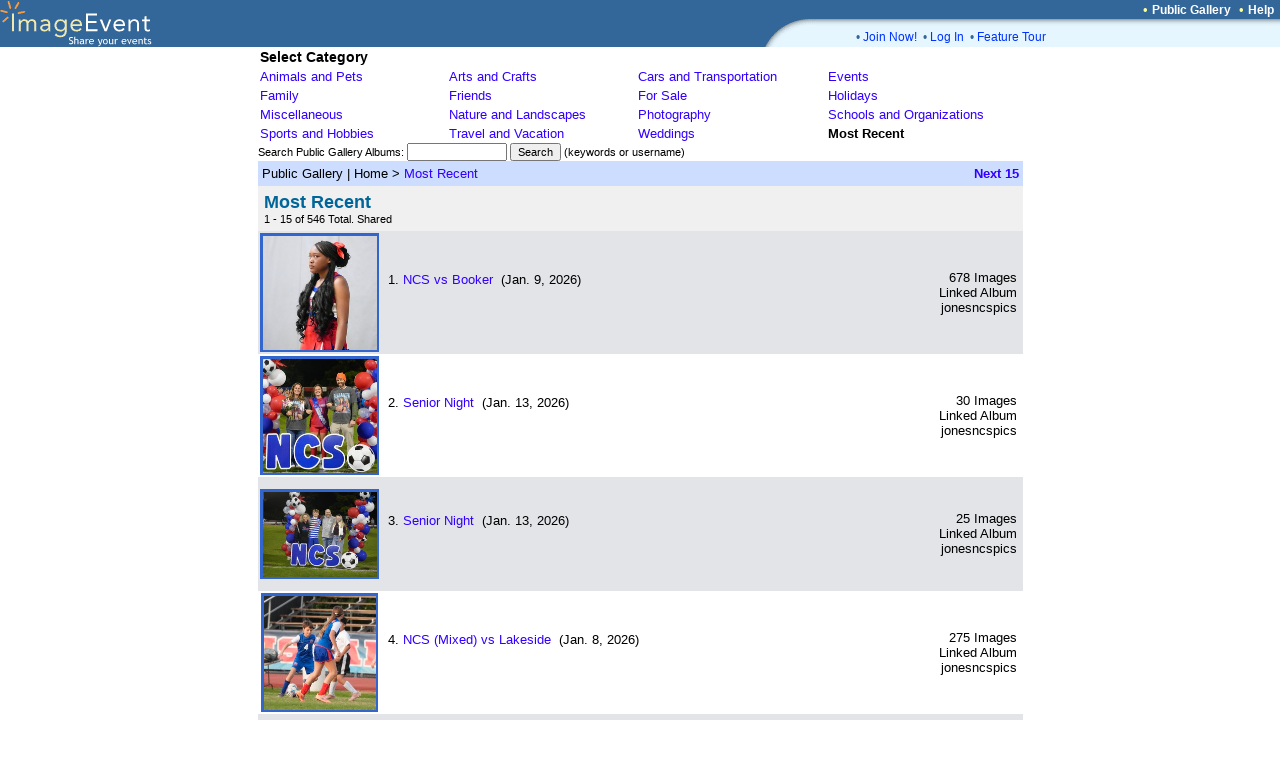

--- FILE ---
content_type: text/html; charset=UTF-8
request_url: https://imageevent.com/publicgallery;jsessionid=2qpa7xht11.camel
body_size: 27521
content:


<html><head><meta name="Author" content="ImageEvent"><meta name="Keywords" content="auction image hosting,pdf,create photo album,RAW image format,children,digital image,digital photo,digital photo processing,family photo album,gallery,indexing,images,image catalog,image gallery,image hosting,invitations,image online,imagevent,photo storage,jpeg,jpg,kids,online photo,online photo hosting,online photo service,online photo sharing,order prints,password protect,photo album,photo album online,photo album page,photo album web site,photo album wedding,photo gallery,photo hosting,photos,photo sharing,photo storage,photography,pictures,picture album,picture hosting,picture gallery,pics,sharing,share,thumbnail,thumbnail gallery,upload,upload picture,web album,wedding,zoom"><meta name="Description" content="Easily upload images, videos, and documents to create online photo albums and streaming video albums."><meta name="title" content="ImageEvent- Share your events"><meta name="viewport" content="width=765, initial-scale=1, shrink-to-fit=yes">
<link rel="shortcut icon" href="https://static.imageevent.com/fimages/images/favicon.ico">
<title> - ImageEvent</title>
<script language="javascript"><!--
function arrangeevent (picnumber, nums) { document.rearrange.oldn.value=picnumber; document.rearrange.newn.value=nums.options[nums.options.selectedIndex].value; document.rearrange.submit(); }function openwindowpop(url,urlname,width,height){window.open(url,urlname,'status=no,toolbar=no,scrollbars=yes,resizable=yes,width='+width+',height='+height); } function openwindowpopwr(url,urlname,width,height){ wn=window.open('',urlname,'status=no,toolbar=no,scrollbars=yes,resizable=yes,width='+width+',height='+height); typ="folders";tyq="Getting all folders in system.<br>Note: It may take longer depending on the number of folders."; wn.document.write("<html><body onBlur='self.focus();wn.focus();'><center>Please wait for "+typ+"...<br>"+tyq+".</center></body></html>"); wn.location.href=url;}
 function upgradeAccount() { document.up.submit(); }
//--></script>
<link rel="stylesheet" type="text/css" href="https://static.imageevent.com/styles/style7.css">
<style type=text/css>body{background-color:#FFFFFF}.ivatext,.ivbtext,.ivctext,.ivt,.ivlt,.ivvs,.ivs,.ivls,.ivtitle,.ivatitle{font-family:Verdana, Geneva, Arial, Helvetica, sans-serif;font-size:13px;color:#000000;}.ivatext,.ivbtext{font-size:14px;color:#000000;}.ivbtext{color:#006699;}.ivctext{color:#000000;}.ivs,.ivls{font-size:11px;}.ivlt,.ivls{color:#3300FF;}.ivtitle,.ivatitle{color:#006699;font-size:14px;}.ivatitle{font-size:18px;}.ivvs{font-size:10px;}.ivimgeborder{border:2pt solid #3366CC;}.ivimgeoborder{border:2pt solid #3366CC;}.ivimgborder{border:2pt solid #3366CC;}.ivimgoborder{border:2pt solid #6699FF;}A:active{color:#66CCFF;text-decoration:underline;}A:link{color:#3300FF;text-decoration:none;}A:visited{color:#3300FF;text-decoration:none;}A:hover{color:#FF0066;text-decoration:underline;}</style>
</head>

<body leftmargin="0" topmargin="0" marginwidth="0" marginheight="0" rightmargin="0" bgcolor="#FFFFFF"><center>

<table width=100% border=0 cellpadding=0 cellspacing=0><tr><td width=100% rowspan=3 bgcolor=336699><a href="https://imageevent.com/"><img border=0 src=https://static.imageevent.com/fimages/he7/a_01.gif width=243 height=47></a></td><td bgcolor=336699 height=19 width=58><span class=hesmalltext>&nbsp;</span></td><td nowrap bgcolor=336699 height=19><span class=hesmalltext>&nbsp;</span></td><td bgcolor=336699 height=19 align=right><span class="otext">&nbsp;&nbsp;&#149;&nbsp;</span><a href="https://imageevent.com/publicgallery;jsessionid=sbzegjhiz2.camel" class=helsmalltext><b>Public Gallery</b></a><script language=javascript><!-- 
function goguest(x){window.open('https://imageevent.com/cview.jsp?&qw=/publicgallery&qs=&vw='+x, '_prices', 'status=no,toolbar=no,scrollbars=yes,resizable=yes,width=350,height=170');}
//--></script><span class="otext">&nbsp;&nbsp;&#149;&nbsp;</span><a href="/support.jsp;jsessionid=sbzegjhiz2.camel" class=helsmalltext><b>Help</b></a><span class=hesmalltext>&nbsp;&nbsp;</span></td></tr><tr><td rowspan=2 valign=bottom bgcolor=336699><img src=https://static.imageevent.com/fimages/he7/c_03.gif width=58 height=28></td><td width=464 valign=top bgcolor=E5F6FF height=8 colspan=2><img src=https://static.imageevent.com/fimages/he6/d_04.gif width=464 height=8></td></tr><tr bgcolor=E5F6FF><td colspan=2 height=20 width=464><dd><span class="ctext">&#149;&nbsp;</span><a href="https://imageevent.com/signup.jsp;jsessionid=sbzegjhiz2.camel" class="lmntext">Join Now!</a><span class="ctext">&nbsp;&nbsp;&#149;&nbsp;</span><a href="https://imageevent.com/login.jsp;jsessionid=sbzegjhiz2.camel" class="lmntext">Log In</a><span class="ctext">&nbsp;&nbsp;&#149;&nbsp;</span><a href="https://imageevent.com/featuretour.jsp;jsessionid=sbzegjhiz2.camel" class="lmntext">Feature Tour</a></td></tr></table>

<table border=0 cellpadding=0 cellspacing=0 width=765>

<tr><td><table width=100% border=0 cellpadding=2 cellspacing=0>
<tr><td colspan=5><span class="ivatext"><b>Select Category</b></span></td></tr>


<tr>

<td nowrap width=20%><a class=text href="https://imageevent.com/publicgallery/animalsandpets;jsessionid=sbzegjhiz2.camel">Animals and Pets</a><scan class=text></span></td>


<td nowrap width=20%><a class=text href="https://imageevent.com/publicgallery/artsandcrafts;jsessionid=sbzegjhiz2.camel">Arts and Crafts</a><scan class=text></span></td>


<td nowrap width=20%><a class=text href="https://imageevent.com/publicgallery/carsandtransportation;jsessionid=sbzegjhiz2.camel">Cars and Transportation</a><scan class=text></span></td>


<td nowrap width=20%><a class=text href="https://imageevent.com/publicgallery/events;jsessionid=sbzegjhiz2.camel">Events</a><scan class=text></span></td>
</tr><tr>

<td nowrap width=20%><a class=text href="https://imageevent.com/publicgallery/family;jsessionid=sbzegjhiz2.camel">Family</a><scan class=text></span></td>


<td nowrap width=20%><a class=text href="https://imageevent.com/publicgallery/friends;jsessionid=sbzegjhiz2.camel">Friends</a><scan class=text></span></td>


<td nowrap width=20%><a class=text href="https://imageevent.com/publicgallery/forsale;jsessionid=sbzegjhiz2.camel">For Sale</a><scan class=text></span></td>


<td nowrap width=20%><a class=text href="https://imageevent.com/publicgallery/holidays;jsessionid=sbzegjhiz2.camel">Holidays</a><scan class=text></span></td>
</tr><tr>

<td nowrap width=20%><a class=text href="https://imageevent.com/publicgallery/miscellaneous;jsessionid=sbzegjhiz2.camel">Miscellaneous</a><scan class=text></span></td>


<td nowrap width=20%><a class=text href="https://imageevent.com/publicgallery/natureandlandscapes;jsessionid=sbzegjhiz2.camel">Nature and Landscapes</a><scan class=text></span></td>


<td nowrap width=20%><a class=text href="https://imageevent.com/publicgallery/photography;jsessionid=sbzegjhiz2.camel">Photography</a><scan class=text></span></td>


<td nowrap width=20%><a class=text href="https://imageevent.com/publicgallery/schoolsandorganizations;jsessionid=sbzegjhiz2.camel">Schools and Organizations</a><scan class=text></span></td>
</tr><tr>

<td nowrap width=20%><a class=text href="https://imageevent.com/publicgallery/sportsandhobbies;jsessionid=sbzegjhiz2.camel">Sports and Hobbies</a><scan class=text></span></td>


<td nowrap width=20%><a class=text href="https://imageevent.com/publicgallery/travelandvacation;jsessionid=sbzegjhiz2.camel">Travel and Vacation</a><scan class=text></span></td>


<td nowrap width=20%><a class=text href="https://imageevent.com/publicgallery/weddings;jsessionid=sbzegjhiz2.camel">Weddings</a><scan class=text></span></td>


<td nowrap width=20%><span class=text><b>Most Recent</b></span></td></tr></table></td></tr>


<tr><form method="get" action="https://imageevent.com/publicgallery;jsessionid=sbzegjhiz2.camel" name="h2"><input type="hidden" name="a" value="1"><td><span class="ivs">Search Public Gallery Albums: </span><span class="ivs"><input type="text" value="" name="srch" size=14 maxlength=100 class=smallwordtext><span class="ivs"> </span><input type=submit value="Search" size=26 class=smallwordtext></span><span class="ivs"> (keywords or username)</span></td></form></tr>

<tr><td><table border=0 cellspacing=0 cellpadding="0" width="100%" align=center><tr bgcolor="#CCDDFF"><td height=25><span class="ivt">&nbsp;Public Gallery</span><span class="ivt"> | </span><span class="ivt">Home</span><span class="ivt">&nbsp;>&nbsp;</span><a class="ivlt" href="https://imageevent.com/publicgallery/mostrecent;jsessionid=sbzegjhiz2.camel">Most Recent</a>&nbsp;</td><td align=right><a class="ivlt" href="https://imageevent.com/publicgallery/mostrecent;jsessionid=sbzegjhiz2.camel?n=16"><b>Next 15</b></a>&nbsp;</td></tr></table></td></tr><tr bgcolor="#F0F0F0"><td><table width=100% border="0" cellpadding="6" cellspacing="0" align=center><tr><td width=99%><span class="ivatitle"><b>Most Recent</b><br></span><span class="ivs"> 1 - 15 of 546 Total. Shared</span></td><form name="rearrange" method="post" action="https://imageevent.com/ree.jsp;jsessionid=sbzegjhiz2.camel?f=mostrecent"><input name="qs" type="hidden" value=""></tr></table></td></tr><tr><td><table width="100%" cellspacing="0" cellpadding="2" border="0">
<tr bgcolor=#E2E4E8><td valign="middle" align="center" height="114" width=119>
<a class="ivlt" href="https://imageevent.com/publicgallery/mostrecent/ncsvsbooker001;jsessionid=sbzegjhiz2.camel"><img src="https://photos.imageevent.com/jonesncspics/20252026boysbasketball/varsityboysbasketball/ncsvsbooker/icons/_DSC9151.JPG" alt="NCS vs Booker" width="114" height="114" border="0" class="ivimgborder"></a></td><td height=100%><table cellpadding="4" cellspacing="0" border=0 width="100%"><tr><td width=100% valign="top"><span class="ivt">1.</span>





<a class="ivlt" href="https://imageevent.com/publicgallery/mostrecent/ncsvsbooker001;jsessionid=sbzegjhiz2.camel">NCS vs Booker</a><span class="ivt">&nbsp;  (Jan. 9, 2026)</a><span class="ivt"><table border="0" width=100% cellpadding="2" cellspacing=0><tr><td class="ivt"><span class="ivt"></span></td></tr></table></span></td><td rowspan=2 width=1% nowrap valign=bottom align="right"><span class="ivt">678 Images<br></span><span class="ivt">Linked Album<br><a class="ivt">jonesncspics</span></td></tr><tr valign="bottom" bgcolor="#E2E4E8"><td></td></tr></table>
<tr bgcolor=#FFFFFF><td valign="middle" align="center" height="114" width=119>
<a class="ivlt" href="https://imageevent.com/publicgallery/mostrecent/seniornight033;jsessionid=sbzegjhiz2.camel"><img src="https://photos.imageevent.com/jonesncspics/20252026girlssoccer/20252026varsitygirlssoccer/seniornight/icons/_DSC0529.JPG" alt="Senior Night" width="114" height="114" border="0" class="ivimgeborder"></a></td><td height=100%><table cellpadding="4" cellspacing="0" border=0 width="100%"><tr><td width=100% valign="top"><span class="ivt">2.</span>





<a class="ivlt" href="https://imageevent.com/publicgallery/mostrecent/seniornight033;jsessionid=sbzegjhiz2.camel">Senior Night</a><span class="ivt">&nbsp;  (Jan. 13, 2026)</a><span class="ivt"><table border="0" width=100% cellpadding="2" cellspacing=0><tr><td class="ivt"><span class="ivt"></span></td></tr></table></span></td><td rowspan=2 width=1% nowrap valign=bottom align="right"><span class="ivt">30 Images<br></span><span class="ivt">Linked Album<br><a class="ivt">jonesncspics</span></td></tr><tr valign="bottom" bgcolor="#FFFFFF"><td></td></tr></table>
<tr bgcolor=#E2E4E8><td valign="middle" align="center" height="114" width=119>
<a class="ivlt" href="https://imageevent.com/publicgallery/mostrecent/seniornight032;jsessionid=sbzegjhiz2.camel"><img src="https://photos.imageevent.com/jonesncspics/20252026boyssoccer/varsityboyssoccer/seniornight/icons/_DSC0516.JPG" alt="Senior Night" width="114" height="85" border="0" class="ivimgborder"></a></td><td height=100%><table cellpadding="4" cellspacing="0" border=0 width="100%"><tr><td width=100% valign="top"><span class="ivt">3.</span>





<a class="ivlt" href="https://imageevent.com/publicgallery/mostrecent/seniornight032;jsessionid=sbzegjhiz2.camel">Senior Night</a><span class="ivt">&nbsp;  (Jan. 13, 2026)</a><span class="ivt"><table border="0" width=100% cellpadding="2" cellspacing=0><tr><td class="ivt"><span class="ivt"></span></td></tr></table></span></td><td rowspan=2 width=1% nowrap valign=bottom align="right"><span class="ivt">25 Images<br></span><span class="ivt">Linked Album<br><a class="ivt">jonesncspics</span></td></tr><tr valign="bottom" bgcolor="#E2E4E8"><td></td></tr></table>
<tr bgcolor=#FFFFFF><td valign="middle" align="center" height="114" width=119>
<a class="ivlt" href="https://imageevent.com/publicgallery/mostrecent/ncsmixedvslakeside000;jsessionid=sbzegjhiz2.camel"><img src="https://photos.imageevent.com/jonesncspics/20252026boyssoccer/msboyssoccer/ncsmixedvslakeside/icons/_DSC7899.JPG" alt="NCS (Mixed) vs Lakeside" width="112" height="114" border="0" class="ivimgeborder"></a></td><td height=100%><table cellpadding="4" cellspacing="0" border=0 width="100%"><tr><td width=100% valign="top"><span class="ivt">4.</span>





<a class="ivlt" href="https://imageevent.com/publicgallery/mostrecent/ncsmixedvslakeside000;jsessionid=sbzegjhiz2.camel">NCS (Mixed) vs Lakeside</a><span class="ivt">&nbsp;  (Jan. 8, 2026)</a><span class="ivt"><table border="0" width=100% cellpadding="2" cellspacing=0><tr><td class="ivt"><span class="ivt"></span></td></tr></table></span></td><td rowspan=2 width=1% nowrap valign=bottom align="right"><span class="ivt">275 Images<br></span><span class="ivt">Linked Album<br><a class="ivt">jonesncspics</span></td></tr><tr valign="bottom" bgcolor="#FFFFFF"><td></td></tr></table>
<tr bgcolor=#E2E4E8><td valign="middle" align="center" height="114" width=119>
<a class="ivlt" href="https://imageevent.com/publicgallery/mostrecent/ncsvsshorecrest014;jsessionid=sbzegjhiz2.camel"><img src="https://photos.imageevent.com/jonesncspics/20252026girlssoccer/20252026msgirlssoccer/ncsvsshorecrest/icons/_DSC7465.JPG" alt="NCS vs Shorecrest" width="114" height="85" border="0" class="ivimgborder"></a></td><td height=100%><table cellpadding="4" cellspacing="0" border=0 width="100%"><tr><td width=100% valign="top"><span class="ivt">5.</span>





<a class="ivlt" href="https://imageevent.com/publicgallery/mostrecent/ncsvsshorecrest014;jsessionid=sbzegjhiz2.camel">NCS vs Shorecrest</a><span class="ivt">&nbsp;  (Jan. 8, 2026)</a><span class="ivt"><table border="0" width=100% cellpadding="2" cellspacing=0><tr><td class="ivt"><span class="ivt"></span></td></tr></table></span></td><td rowspan=2 width=1% nowrap valign=bottom align="right"><span class="ivt">379 Images<br></span><span class="ivt">Linked Album<br><a class="ivt">jonesncspics</span></td></tr><tr valign="bottom" bgcolor="#E2E4E8"><td></td></tr></table>
<tr bgcolor=#FFFFFF><td valign="middle" align="center" height="114" width=119>
<a class="ivlt" href="https://imageevent.com/publicgallery/mostrecent/selling000;jsessionid=sbzegjhiz2.camel"><img src="https://photos.imageevent.com/xstat32x/nascar124diecastcollection/selling/icons/Waltrip87Martinsville1_1.JPG" alt="Selling" width="114" height="76" border="0" class="ivimgeborder"></a></td><td height=100%><table cellpadding="4" cellspacing="0" border=0 width="100%"><tr><td width=100% valign="top"><span class="ivt">6.</span>





<a class="ivlt" href="https://imageevent.com/publicgallery/mostrecent/selling000;jsessionid=sbzegjhiz2.camel">Selling</a><span class="ivt">&nbsp; </a><span class="ivt"><table border="0" width=100% cellpadding="2" cellspacing=0><tr><td class="ivt"><span class="ivt">Cars I am currently selling or trading.</span></td></tr></table></span></td><td rowspan=2 width=1% nowrap valign=bottom align="right"><span class="ivt">19 Images<br></span><span class="ivt">Linked Album<br><a class="ivt">xstat32x</span></td></tr><tr valign="bottom" bgcolor="#FFFFFF"><td></td></tr></table>
<tr bgcolor=#E2E4E8><td valign="middle" align="center" height="114" width=119>
<a class="ivlt" href="https://imageevent.com/publicgallery/mostrecent/ncsvsbooker000;jsessionid=sbzegjhiz2.camel"><img src="https://photos.imageevent.com/jonesncspics/20252026boysbasketball/jvboysbasketball/ncsvsbooker/icons/_DSC8189.JPG" alt="NCS vs Booker" width="114" height="85" border="0" class="ivimgborder"></a></td><td height=100%><table cellpadding="4" cellspacing="0" border=0 width="100%"><tr><td width=100% valign="top"><span class="ivt">7.</span>





<a class="ivlt" href="https://imageevent.com/publicgallery/mostrecent/ncsvsbooker000;jsessionid=sbzegjhiz2.camel">NCS vs Booker</a><span class="ivt">&nbsp;  (Jan. 9, 2026)</a><span class="ivt"><table border="0" width=100% cellpadding="2" cellspacing=0><tr><td class="ivt"><span class="ivt"></span></td></tr></table></span></td><td rowspan=2 width=1% nowrap valign=bottom align="right"><span class="ivt">838 Images<br></span><span class="ivt">Linked Album<br><a class="ivt">jonesncspics</span></td></tr><tr valign="bottom" bgcolor="#E2E4E8"><td></td></tr></table>
<tr bgcolor=#FFFFFF><td valign="middle" align="center" height="114" width=119>
<a class="ivlt" href="https://imageevent.com/publicgallery/mostrecent/afajvgame000;jsessionid=sbzegjhiz2.camel"><img src="https://photos.imageevent.com/jonesncspics/2926basketballcheerleaders/jvcheer/afajvgame/icons/_DSC8225.JPG" alt="AFA JV Game" width="114" height="85" border="0" class="ivimgeborder"></a></td><td height=100%><table cellpadding="4" cellspacing="0" border=0 width="100%"><tr><td width=100% valign="top"><span class="ivt">8.</span>





<a class="ivlt" href="https://imageevent.com/publicgallery/mostrecent/afajvgame000;jsessionid=sbzegjhiz2.camel">AFA JV Game</a><span class="ivt">&nbsp;  (Jan. 9, 2026)</a><span class="ivt"><table border="0" width=100% cellpadding="2" cellspacing=0><tr><td class="ivt"><span class="ivt"></span></td></tr></table></span></td><td rowspan=2 width=1% nowrap valign=bottom align="right"><span class="ivt">72 Images<br></span><span class="ivt">Linked Album<br><a class="ivt">jonesncspics</span></td></tr><tr valign="bottom" bgcolor="#FFFFFF"><td></td></tr></table>
<tr bgcolor=#E2E4E8><td valign="middle" align="center" height="114" width=119>
<a class="ivlt" href="https://imageevent.com/publicgallery/mostrecent/ncsvsafa008;jsessionid=sbzegjhiz2.camel"><img src="https://photos.imageevent.com/jonesncspics/20252026boysbasketball/msboysbasketball/msvboysbasketball/ncsvsafa/icons/_DSC6811.JPG" alt="NCS vs AFA" width="114" height="85" border="0" class="ivimgborder"></a></td><td height=100%><table cellpadding="4" cellspacing="0" border=0 width="100%"><tr><td width=100% valign="top"><span class="ivt">9.</span>





<a class="ivlt" href="https://imageevent.com/publicgallery/mostrecent/ncsvsafa008;jsessionid=sbzegjhiz2.camel">NCS vs AFA</a><span class="ivt">&nbsp;  (Jan. 8, 2026)</a><span class="ivt"><table border="0" width=100% cellpadding="2" cellspacing=0><tr><td class="ivt"><span class="ivt"></span></td></tr></table></span></td><td rowspan=2 width=1% nowrap valign=bottom align="right"><span class="ivt">561 Images<br></span><span class="ivt">Linked Album<br><a class="ivt">jonesncspics</span></td></tr><tr valign="bottom" bgcolor="#E2E4E8"><td></td></tr></table>
<tr bgcolor=#FFFFFF><td valign="middle" align="center" height="114" width=119>
<a class="ivlt" href="https://imageevent.com/publicgallery/mostrecent/ryanblaneycollection000;jsessionid=sbzegjhiz2.camel"><img src="https://photos.imageevent.com/xstat32x/nascar124diecastcollection/ryanblaneycollection/icons/Blaney23Talladega1.JPG" alt="Ryan Blaney Collection" width="114" height="76" border="0" class="ivimgeborder"></a></td><td height=100%><table cellpadding="4" cellspacing="0" border=0 width="100%"><tr><td width=100% valign="top"><span class="ivt">10.</span>





<a class="ivlt" href="https://imageevent.com/publicgallery/mostrecent/ryanblaneycollection000;jsessionid=sbzegjhiz2.camel">Ryan Blaney Collection</a><span class="ivt">&nbsp; </a><span class="ivt"><table border="0" width=100% cellpadding="2" cellspacing=0><tr><td class="ivt"><span class="ivt">This is my collection of Ryan Blaney cars!</span></td></tr></table></span></td><td rowspan=2 width=1% nowrap valign=bottom align="right"><span class="ivt">4 Images<br></span><span class="ivt">Linked Album<br><a class="ivt">xstat32x</span></td></tr><tr valign="bottom" bgcolor="#FFFFFF"><td></td></tr></table>
<tr bgcolor=#E2E4E8><td valign="middle" align="center" height="114" width=119>
<a class="ivlt" href="https://imageevent.com/publicgallery/mostrecent/mortongirlsbballvseastpeoria000;jsessionid=sbzegjhiz2.camel"><img src="https://photos.imageevent.com/arttrainer/2025mortonvarsitygirlsbasketball/mortongirlsbballvseastpeoria/icons/DSC_4600.JPG" alt="Morton Girls B-Ball vs East Peoria" width="75" height="114" border="0" class="ivimgborder"></a></td><td height=100%><table cellpadding="4" cellspacing="0" border=0 width="100%"><tr><td width=100% valign="top"><span class="ivt">11.</span>





<a class="ivlt" href="https://imageevent.com/publicgallery/mostrecent/mortongirlsbballvseastpeoria000;jsessionid=sbzegjhiz2.camel">Morton Girls B-Ball vs East Peoria</a><span class="ivt">&nbsp;  (January 6, 2026)</a><span class="ivt"><table border="0" width=100% cellpadding="2" cellspacing=0><tr><td class="ivt"><span class="ivt"></span></td></tr></table></span></td><td rowspan=2 width=1% nowrap valign=bottom align="right"><span class="ivt">45 Images<br></span><span class="ivt">Linked Album<br><a class="ivt">arttrainer</span></td></tr><tr valign="bottom" bgcolor="#E2E4E8"><td></td></tr></table>
<tr bgcolor=#FFFFFF><td valign="middle" align="center" height="114" width=119>
<a class="ivlt" href="https://imageevent.com/publicgallery/mostrecent/barkley000;jsessionid=sbzegjhiz2.camel"><img src="https://photos.imageevent.com/newrattitude/barkley/icons/PXL_20260103_153623446.PORTRAIT_2.jpg" alt="Barkley" width="83" height="114" border="0" class="ivimgeborder"></a></td><td height=100%><table cellpadding="4" cellspacing="0" border=0 width="100%"><tr><td width=100% valign="top"><span class="ivt">12.</span>





<a class="ivlt" href="https://imageevent.com/publicgallery/mostrecent/barkley000;jsessionid=sbzegjhiz2.camel">Barkley</a><span class="ivt">&nbsp;  (Arlington, VA)</a><span class="ivt"><table border="0" width=100% cellpadding="2" cellspacing=0><tr><td class="ivt"><span class="ivt"></span></td></tr></table></span></td><td rowspan=2 width=1% nowrap valign=bottom align="right"><span class="ivt">24 Images<br></span><span class="ivt">Linked Album<br><a class="ivt">newrattitude</span></td></tr><tr valign="bottom" bgcolor="#FFFFFF"><td></td></tr></table>
<tr bgcolor=#E2E4E8><td valign="middle" align="center" height="114" width=119>
<a class="ivlt" href="https://imageevent.com/publicgallery/mostrecent/christinechristmasinmazatlan000;jsessionid=sbzegjhiz2.camel"><img src="https://photos.imageevent.com/puddock/christinechristmasinmazatlan/icons/DSCF33643.JPG" alt="Christine Christmas in Mazatlan" width="76" height="114" border="0" class="ivimgborder"></a></td><td height=100%><table cellpadding="4" cellspacing="0" border=0 width="100%"><tr><td width=100% valign="top"><span class="ivt">13.</span>





<a class="ivlt" href="https://imageevent.com/publicgallery/mostrecent/christinechristmasinmazatlan000;jsessionid=sbzegjhiz2.camel">Christine Christmas in Mazatlan</a><span class="ivt">&nbsp; </a><span class="ivt"><table border="0" width=100% cellpadding="2" cellspacing=0><tr><td class="ivt"><span class="ivt">Here are some every day pictures of my visit to Mazatlan. I hope you enjoy them and continue to the second page.</span></td></tr></table></span></td><td rowspan=2 width=1% nowrap valign=bottom align="right"><span class="ivt">54 Images<br></span><span class="ivt">Linked Album<br><a class="ivt">puddock</span></td></tr><tr valign="bottom" bgcolor="#E2E4E8"><td></td></tr></table>
<tr bgcolor=#FFFFFF><td valign="middle" align="center" height="114" width=119>
<a class="ivlt" href="https://imageevent.com/publicgallery/mostrecent/mortonboysballvssimeon000;jsessionid=sbzegjhiz2.camel"><img src="https://photos.imageevent.com/arttrainer/mortonboysbasketball202526/mortonboysballvssimeon/icons/DSC_4520.JPG" alt="Morton Boys B-all vs Simeon" width="91" height="114" border="0" class="ivimgeborder"></a></td><td height=100%><table cellpadding="4" cellspacing="0" border=0 width="100%"><tr><td width=100% valign="top"><span class="ivt">14.</span>





<a class="ivlt" href="https://imageevent.com/publicgallery/mostrecent/mortonboysballvssimeon000;jsessionid=sbzegjhiz2.camel">Morton Boys B-all vs Simeon</a><span class="ivt">&nbsp;  (December 30, 2025)</a><span class="ivt"><table border="0" width=100% cellpadding="2" cellspacing=0><tr><td class="ivt"><span class="ivt"></span></td></tr></table></span></td><td rowspan=2 width=1% nowrap valign=bottom align="right"><span class="ivt">23 Images<br></span><span class="ivt">Linked Album<br><a class="ivt">arttrainer</span></td></tr><tr valign="bottom" bgcolor="#FFFFFF"><td></td></tr></table>
<tr bgcolor=#E2E4E8><td valign="middle" align="center" height="105" width=119>
<a class="ivlt" href="https://imageevent.com/publicgallery/mostrecent/ollie000;jsessionid=sbzegjhiz2.camel"><img src="https://static.imageevent.com/images/noimg.jpg" height="72" width="112" align="absmiddle" border="0" class="ivimgborder"></a></td><td height=100%><table cellpadding="4" cellspacing="0" border=0 width="100%"><tr><td width=100% valign="top"><span class="ivt">15.</span>





<a class="ivlt" href="https://imageevent.com/publicgallery/mostrecent/ollie000;jsessionid=sbzegjhiz2.camel">Ollie</a><span class="ivt">&nbsp;  (Alexandria, VA)</a><span class="ivt"><table border="0" width=100% cellpadding="2" cellspacing=0><tr><td class="ivt"><span class="ivt"></span></td></tr></table></span></td><td rowspan=2 width=1% nowrap valign=bottom align="right"><span class="ivt">0 Images<br></span><span class="ivt">Linked Album<br><a class="ivt">newrattitude</span></td></tr><tr valign="bottom" bgcolor="#E2E4E8"><td></td></tr></table></table></td></tr><tr><td><span class="ivvs">&nbsp;</span><table width="100%" cellpadding="2" cellspacing="0" border="0"><tr bgcolor="#CCDDFF"><td>&nbsp;</td><td align="right" nowrap><a class="ivlt" href="https://imageevent.com/publicgallery/mostrecent;jsessionid=sbzegjhiz2.camel?n=16"><b>Next 15</b></a>&nbsp;</td></tr></td></tr></table><br><table width="100%" cellpadding="0" cellspacing="0"><input type="hidden" name="oldn" value=""><input type="hidden" name="eventname" value=""><input type="hidden" name="newn" value=""></form><form name=lkd onSubmit="return false"><tr><td height="25" align="center" bgcolor="#CCDDFF"><span class="ivs">Share images with friends &amp; family, </><a class="ivls" href="https://imageevent.com/invitefriends.jsp;jsessionid=sbzegjhiz2.camel?r=publicgallery">Send Invitation</a><span class="ivs"> or </span><a class="ivls" href="javascript:void(0)" onClick="lkk=document.lkd.lk; lkk.focus(); lkk.select();">Share URL:</a> <input type="text" class="smallwordtext" readonly size="32" name="lk" value="https://ImageEvent.com/publicgallery/mostrecent"></td></tr></table>

</td></tr></table>
<table border=0 cellpadding=0 cellspacing=0 width="765"><tr height=21><td width=100% colspan=3 align=right>
&nbsp;
</td></tr>
</center></body></html><!-- ImageEvent(c) 2001-2026, All Rights Reserved -->


